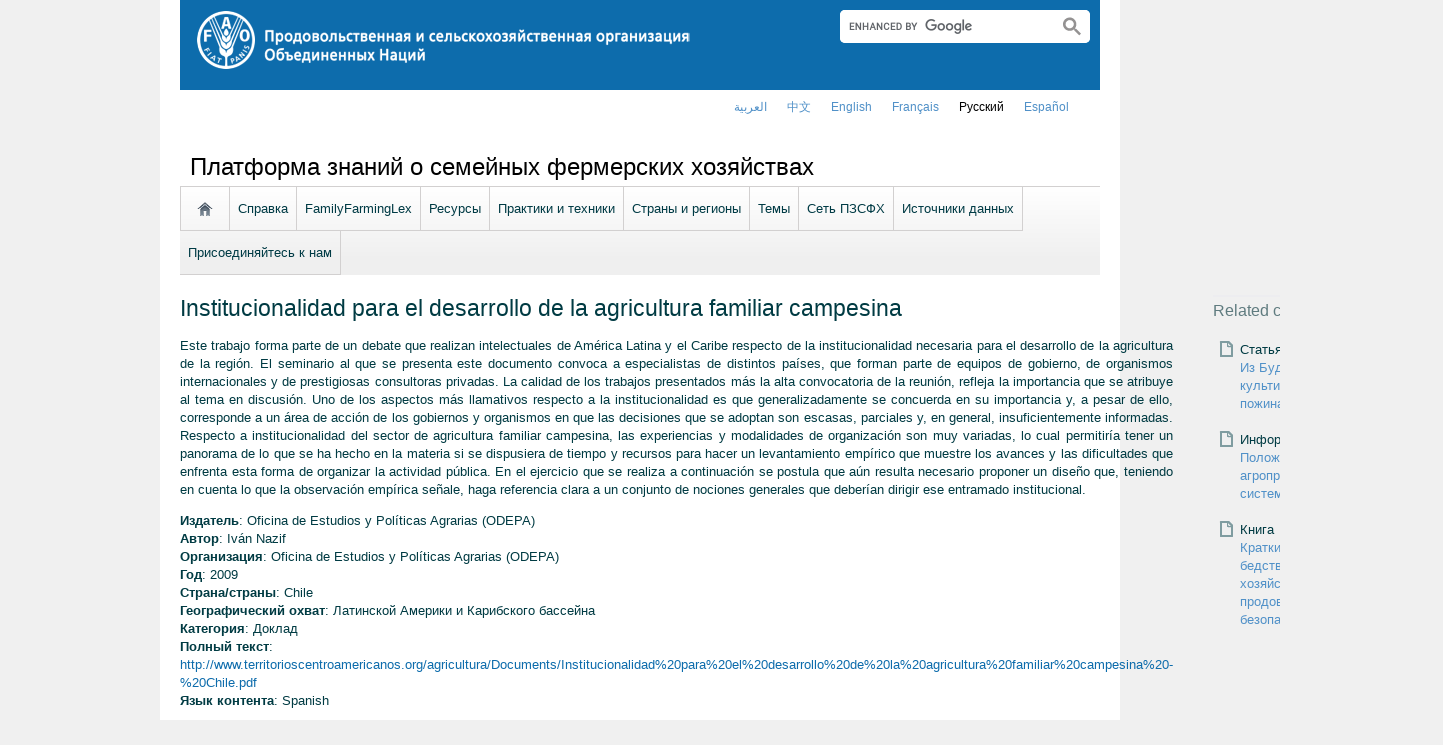

--- FILE ---
content_type: text/html; charset=utf-8
request_url: https://www.fao.org/family-farming/detail/ru/c/328499/
body_size: 9762
content:
<!DOCTYPE html>
<html lang="ru" xmlns="http://www.w3.org/1999/xhtml">
<head>

<meta charset="utf-8">
<!-- 
	FAO: Food and Agriculture Organization of the United Nations, for a world without hunger

	This website is powered by TYPO3 - inspiring people to share!
	TYPO3 is a free open source Content Management Framework initially created by Kasper Skaarhoj and licensed under GNU/GPL.
	TYPO3 is copyright 1998-2015 of Kasper Skaarhoj. Extensions are copyright of their respective owners.
	Information and contribution at http://typo3.org/
-->

<base href="https://www.fao.org/">
<link rel="shortcut icon" href="https://www.fao.org/fileadmin/templates/faoweb/images/icons/favicon.ico" type="image/x-icon; charset=binary">
<link rel="icon" href="https://www.fao.org/fileadmin/templates/faoweb/images/icons/favicon.ico" type="image/x-icon; charset=binary">

<meta name="generator" content="TYPO3 CMS">

<link rel="stylesheet" type="text/css" href="/typo3temp/stylesheet_d08e006347.css?1460386864" media="all">
<link rel="stylesheet" type="text/css" href="/fileadmin/templates/faoweb/fao_style.css?1670513129" media="all">
<link rel="stylesheet" type="text/css" href="/fileadmin/templates/faoweb/main.css?1481726836" media="all">
<link rel="stylesheet" type="text/css" href="/fileadmin/templates/faoweb/normalize.css?1361375585" media="all">
<link rel="stylesheet" type="text/css" href="https://fonts.googleapis.com/css?family=Open+Sans:400,600,700" media="all">
<link rel="stylesheet" type="text/css" href="/fileadmin/templates/faohome/fao2019/src/css/search.css?1629968534" media="all">
<link rel="stylesheet" type="text/css" href="/fileadmin/templates/faoweb/header_menu_subsite_style.css?1617027391" media="all">
<link rel="stylesheet" type="text/css" href="/fileadmin/templates/faoweb/subsite_menu.css?1528283229" media="all">
<link rel="stylesheet" type="text/css" href="/fileadmin/scripts/font-awesome/css/font-awesome.min.css?1477574853" media="all">
<link rel="stylesheet" type="text/css" href="/fileadmin/scripts/font-awesome/animation/font-awesome-animation.min.css?1473408174" media="all">
<link rel="stylesheet" type="text/css" href="/fileadmin/templates/ffkp/ffgp.css?1489527651" media="all">
<link rel="stylesheet" type="text/css" href="/fileadmin/scripts/jquery/plugin/colorbox_1.5.6/example4/colorbox.css?1396572798" media="all">
<link rel="stylesheet" type="text/css" href="/fileadmin/scripts/jcarousel/style.css?1478249037" media="all">
<link rel="stylesheet" type="text/css" href="/fileadmin/scripts/jquery/plugin/swiper/idangerous.swiper.css?1401195333" media="all">
<link rel="stylesheet" type="text/css" href="/fileadmin/templates/ffkp/js/sly/horizontal.css?1430308779" media="all">
<link rel="stylesheet" type="text/css" href="/fileadmin/scripts/jquery/slick-1.5.9/slick/slick.css?1448813874" media="all">
<link rel="stylesheet" type="text/css" href="/fileadmin/scripts/jquery/slick-1.5.9/slick/slick-theme.css?1448813874" media="all">



<script src="/fileadmin/templates/faoweb/scripts/main.js?1361376086" type="text/javascript"></script>
<script src="/fileadmin/templates/faoweb/scripts/plugins.js?1361376094" type="text/javascript"></script>
<script src="/fileadmin/scripts/jquery/jquery-1.8.3.min.js?1357917426" type="text/javascript"></script>
<script src="/fileadmin/templates/faoweb/scripts/vendor/modernizr-2.6.2.min.js?1361376133" type="text/javascript"></script>
<script src="/typo3conf/ext/rgaccordion/res/rgaccordion_jquery.js?1410873933" type="text/javascript"></script>
<script src="/fileadmin/templates/faoweb/scripts/comm_func.js?1587029449" type="text/javascript"></script>
<script src="/fileadmin/scripts/jquery/plugin/iosslider/jquery.iosslider.min.js?1363599115" type="text/javascript"></script>
<script src="/fileadmin/scripts/jquery/plugin/colorbox_1.5.6/jquery.colorbox-min.js?1396572798" type="text/javascript"></script>
<script src="/fileadmin/scripts/jcarousel/js/jcarousel.js?1420804036" type="text/javascript"></script>
<script src="/fileadmin/scripts/jquery/plugin/swiper/idangerous.swiper.js?1401195293" type="text/javascript"></script>
<script src="/fileadmin/scripts/jquery/sly/sly.min.js?1394450851" type="text/javascript"></script>
<script src="/fileadmin/scripts/jquery/sly/vendor-plugins.js?1394462487" type="text/javascript"></script>
<script src="/fileadmin/scripts/jquery/plugin/cookie/jquery.cookie.js?1496919906" type="text/javascript"></script>
<script src="/fileadmin/scripts/jquery/slick-1.5.9/slick/slick.min.js?1448813874" type="text/javascript"></script>


<title>Institucionalidad para el desarrollo de la agricultura familiar campesina&nbsp;&#124; FAO</title><style>body {font-family: 'Roboto', sans-serif !important;}</style><link rel="canonical" href="https://www.fao.org/family-farming/detail/ru/c/328499/" /><link rel="alternate" hreflang="en" href="https://www.fao.org/family-farming/detail/en/c/328499/" /><link rel="alternate" hreflang="fr" href="https://www.fao.org/family-farming/detail/fr/c/328499/" /><link rel="alternate" hreflang="es" href="https://www.fao.org/family-farming/detail/es/c/328499/" /><link rel="alternate" hreflang="ar" href="https://www.fao.org/family-farming/detail/ar/c/328499/" /><link rel="alternate" hreflang="zh" href="https://www.fao.org/family-farming/detail/zh/c/328499/" /><link rel="alternate" hreflang="ru" href="https://www.fao.org/family-farming/detail/ru/c/328499/" /><!--[if lte IE 8]>
  <link rel="stylesheet" type="text/css" href="/fileadmin/templates/faoweb/fao_ie7_style.css" />
<![endif]--><script>if(navigator.platform == 'MacIntel' || navigator.platform == 'MacPPC'){$('head').append('<link rel="stylesheet" type="text/css" href="/fileadmin/templates/faoweb/fao_mac_style.css" />');}</script><link rel="image_src" href="https://www.fao.org/fileadmin/templates/faoweb/images/homescreen.gif" /><meta name="internet:breadcrumb" content="Themes_collector,Платформа знаний о семейных фермерских хозяйствах"><meta name="language" content="ru">    <script src="/fileadmin/scripts/jquery.base64.js"></script>
    <script>!function(d,s,id){var js,fjs=d.getElementsByTagName(s)[0];if(!d.getElementById(id)){js=d.createElement(s);js.id=id;js.src="//platform.twitter.com/widgets.js";fjs.parentNode.insertBefore(js,fjs);}}(document,"script","twitter-wjs");</script>    <script type="text/javascript">
      (function() {
        var po = document.createElement('script'); po.type = 'text/javascript'; po.async = true;
        po.src = 'https://apis.google.com/js/plusone.js';
        var s = document.getElementsByTagName('script')[0]; s.parentNode.insertBefore(po, s);
      })();
    </script>
<script type="text/javascript">var switchTo5x=true;</script>
<script type="text/javascript" src="https://w.sharethis.com/button/buttons.js"></script>
<script type="text/javascript">stLight.options({publisher: "17383618-cd3e-4de5-a47c-d225525de574", publisherGA:"UA-40629982-3", onhover: false, doNotHash: true, doNotCopy: true, hashAddressBar: false});</script>

<!-- Google Tag Manager -->
<script type="text/javascript">
window.dataLayer = window.dataLayer || [];
window.dataLayer.push({
 'event': 'pageType',
 'cmsType': 'TYPO3'
 });

(function(w,d,s,l,i){w[l]=w[l]||[];w[l].push({'gtm.start':
new Date().getTime(),event:'gtm.js'});var f=d.getElementsByTagName(s)[0],
j=d.createElement(s),dl=l!='dataLayer'?'&l='+l:'';j.async=true;j.src=
'https://www.googletagmanager.com/gtm.js?id='+i+dl;f.parentNode.insertBefore(j,f);
})(window,document,'script','dataLayer','GTM-NHPTQQS');</script>
<!-- End Google Tag Manager -->
<meta name="google-site-verification" content="zB-tLVNkC_1LLXke_Ma8oeDFDOfsJVIJ2SDsyAdOZq8" />

<script type="text/javascript">
	/*<![CDATA[*/
<!--
function dyna_fef_select_elements_item(orig,dest){
                       $('#'+orig).change(function () {
                         var str = '';
                         $('#'+orig+' option:selected').each(function () {
                           str += '<div class="dyna_fef-select-elements-item">' + $(this).text() + '</div>';
                         });
                         str = str + '<div style="clear:both"></div>';
                         $('#'+dest).html(str);
                       })
                       .trigger('change');
                     }

// -->
	/*]]>*/
</script>

<script>if (typeof jQuery === 'undefined')document.write('<script type="text/javascript" src="https://www.fao.org/typo3conf/ext/dyna_fef/jquery/js/jquery-1.11.1.min.js"><\/script>');</script>
</head>
<body>


<!-- Google Tag Manager (noscript) -->
<noscript><iframe src="https://www.googletagmanager.com/ns.html?id=GTM-NHPTQQS"
height="0" width="0" style="display:none;visibility:hidden"></iframe></noscript>
<!-- End Google Tag Manager (noscript) -->

<!-- ###ADMIN-BAR### start --> <!-- ###ADMIN-BAR### end -->
<!-- ###APPLICATION-HEADER### start --> <!-- ###APPLICATION-HEADER### end -->
<div class="wrapper">
  <header class="header">
    <div class="fao-header-logo">
    <h1 id="logo-ltr" class="logo">FAO.org<a class="internal-link" title="FAO homepage" href="https://www.fao.org/home/ru/"><img width="495" height="60" alt="" src="/fileadmin/templates/faoweb/images/FAO-logo-ru-w.png"></a></h1>
    </div>

    <div class="fao-header-right">
    <div id="langs"><div class="tx-srlanguagemenu-pi1"><div class="NO"><a href="/family-farming/detail/ar/c/328499/"  >العربية</a></div><div class="NO"><a href="/family-farming/detail/zh/c/328499/"  >﻿中文</a></div><div class="NO"><a href="/family-farming/detail/en/c/328499/"  >english</a></div><div class="NO"><a href="/family-farming/detail/fr/c/328499/"  >français</a></div><div class="CUR"><a href="/family-farming/detail/ru/c/328499/"  >Русский</a></div><div class="NO"><a href="/family-farming/detail/es/c/328499/"  >Español</a></div></div></div>
       
       <div class="fao-header-search pull-right" id="search-subsite"><a id="c725656"></a><div id="c725651" class="csc-default" ><html class="gr__jqueryui_com"><head></head>
  <body data-gr-c-s-loaded="true">
      <script async src="https://cse.google.com/cse.js?cx=018170620143701104933:qq82jsfba7w"></script>
      <div class="search-container search-results-container"><div class="gcse-searchbox-only" data-resultsUrl="http://www.fao.org/common-pages/search/ru/"></div></div>
  </body>
</html></div></div>
    </div>
    </header>
      
    
      <div id="nav-container">  
      <nav class="fao-subsite navbar-expand-lg">
         <!-- hidden as agreed with OCC Nov29 2019-->
        
           
      </nav>
    </div>

    
    <!-- ###BREADCRUMBS### start --> <!-- ###BREADCRUMBS### end -->
    <section id="top-banner"><div id="first-level-banner">Платформа знаний о семейных фермерских хозяйствах</div><nav id="subsiteMenu"><ul class="top-submenu"><li class="sub-home-link"><a href="/family-farming/ru/" ><img src="https://www.fao.org/fileadmin/templates/faoweb/images/icons/home.png"></a></li><li><a href="/family-farming/background/ru/"  >Справка</a></li><li><a href="/family-farming/laws-public-policies/ru/"  >FamilyFarmingLex</a></li><li><a href="/family-farming/resources/ru/"  >Ресурсы</a></li><li><a href="/family-farming/from-the-field/ru/"  >Практики и техники</a></li><li><a href="/family-farming/countries/ru/"  >Страны и регионы</a></li><li><a href="/family-farming/themes/ru/"  >Темы</a></li><li><a href="/family-farming/network/ru/"  >Сеть ПЗСФХ</a></li><li><a href="/family-farming/data-sources/ru/"  >Источники данных</a></li><li><a href="/family-farming/joinus/ru/"  >Присоединяйтесь к нам</a></li></ul></nav></section>
  

    <section id="content">
      
      <div id="maincontent" class="main-internal"><a id="c626784"></a><div id="c309911" class="csc-default" ><div class="tx-dynafef-pi4">
		<script>
$(function(){
     if($("#fromto-date").text().length < 4){
         $("#fromto-date-container").remove();
     }
});
</script>
<div class="news-list">
<h1 >Institucionalidad para el desarrollo de la agricultura familiar campesina</h1>
<h4  style='display:none;' ></h4>

<div class="item-desc"><p style="text-align: justify;">Este trabajo forma parte de un debate que realizan intelectuales de América Latina y el Caribe respecto de la institucionalidad necesaria para el desarrollo de la agricultura de la región. El seminario al que se presenta este documento convoca a especialistas de distintos países, que forman parte de equipos de gobierno, de organismos internacionales y de prestigiosas consultoras privadas. La calidad de los trabajos presentados más la alta convocatoria de la reunión, refleja la importancia que se atribuye al tema en discusión. Uno de los aspectos más llamativos respecto a la institucionalidad es que generalizadamente se concuerda en su importancia y, a pesar de ello, corresponde a un área de acción de los gobiernos y organismos en que las decisiones que se adoptan son escasas, parciales y, en general, insuficientemente informadas. Respecto a institucionalidad del sector de agricultura familiar campesina, las experiencias y modalidades de organización son muy variadas, lo cual permitiría tener un panorama de lo que se ha hecho en la materia si se dispusiera de tiempo y recursos para hacer un levantamiento empírico que muestre los avances y las dificultades que enfrenta esta forma de organizar la actividad pública. En el ejercicio que se realiza a continuación se postula que aún resulta necesario proponer un diseño que, teniendo en cuenta lo que la observación empírica señale, haga referencia clara a un conjunto de nociones generales que deberían dirigir ese entramado institucional.</p></b></div>

<div  style='display:none;'   id="fromto-date-container"><span class="item-label"></span>&nbsp;<span id="fromto-date"> - </span></div>

<div  style='display:none;' ><span class="item-label"></span>: </div>

<div  style='display:none;' ><span class="item-label"></span>: </div>

<div  style='display:none;' ><span class="item-label"></span>: </div>

<div  style='display:none;' ><span class="item-label"></span>: </div>

<div  style='display:none;' ><span class="item-label"></span>: </div>

<div  style='display:none;' ><span class="item-label"></span>: </div>

<div ><span class="item-label">Издатель</span>: Oficina de Estudios y Políticas Agrarias (ODEPA)</div>

<div  style='display:none;' ><span class="item-label"></span>: </div>

<div  style='display:none;' ><span class="item-label"></span>: </div>

<div  style='display:none;' ><span class="item-label"></span>: </div>

<div ><span class="item-label">Автор</span>: Iván Nazif</div>

<div  style='display:none;' ><span class="item-label"></span>: </div>

<div ><span class="item-label">Организация</span>: Oficina de Estudios y Políticas Agrarias (ODEPA)</div>

<div  style='display:none;' ><span class="item-label"></span>: </div>

<div ><span class="item-label">Год</span>: 2009</div>

<div  style='display:none;' ><span class="item-label"></span>: </div>

<div ><span class="item-label">Страна/страны</span>: Chile</div>

<div ><span class="item-label">Географический охват</span>: Латинской Америки и Карибского бассейна</div>

<div ><span class="item-label">Категория</span>: Доклад</div>
<div ><span class="item-label">Полный текст</span>: <a href='http://www.territorioscentroamericanos.org/agricultura/Documents/Institucionalidad%20para%20el%20desarrollo%20de%20la%20agricultura%20familiar%20campesina%20-%20Chile.pdf' target='_blank'>http://www.territorioscentroamericanos.org/agricultura/Documents/Institucionalidad%20para%20el%20desarrollo%20de%20la%20agricultura%20familiar%20campesina%20-%20Chile.pdf</a></div>

<div ><span class="item-label">Язык контента</span>: Spanish</div>

<div  style='display:none;' ><span class="item-label"></span>: </div>
<br>
<div><span class="item-label"><a id="tellus" href="#">У вас есть проблема с этой ссылкой? нажмите здесь</a></span></div>

</div>
<style>
    .item-label{font-weight:bold;}

    a#tellus {
        background-color: rgba(239,239,239,1);
        border-radius: 13px;
        padding: 5px 15px;
        color: #ec6e00;
        margin-left: 10px;
    }
</style>
<script>
    function tellusClick(event){
        event.preventDefault();
        
        var uidRegex=/http:\/\/[a-z\-\.]*\/family-farming\/detail\/en\/c\/(\d+)\//;
        var uid=window.location.href.replace(uidRegex, "$1");

        window.location= "mailto:Family-Farming@fao.org?subject=Family%20Farming%20Knowledge%20Platform%20-%20Reporting%20link%20pronblem%20at%20"+uid+"&bcc=Nathalie.Santini@fao.org,Teodor.Dosa@fao.org&body=Family%20Farming%20Knowledge%20Platform%0AProblems%20with%20the%20links%20at%3A%0A"+window.location.href
    }


$(function(){
   if($("#fomto-date").text().trim().length<1){
          $("#fomto-date-container").hide();
   }

   $("#tellus").click(tellusClick);
});
</script>

	</div>
	</div><div class="sharethis-container container">
<style>
.social_button {
    padding-bottom: 10px;
    float:left;
}
.st_fblike_hcount span{margin-top:0px !important;}
span.stButton_gradient.stHBubble {
    display: none!important;
}
</style>
<h3>Поделитесь ссылкой на эту страницу</h3>
<div class="sharethis">
<div class='st_fblike_hcount social_button' displayText='Facebook Like'></div>
<div class='st_facebook_hcount social_button' displayText='Facebook'></div>
<div class='st_twitter_hcount social_button' displayText='Tweet' st_via='FAO'></div>
<div class='st_linkedin_hcount social_button' displayText='LinkedIn'></div>
</div>
</div></div>
      <aside id="rightcolumn" class="rightcolumn-internal"><div id="c468874" class="csc-default" ><div class="csc-header csc-header-n1"><h3 class="csc-firstHeader">Related content</h3></div></div><div id="c468870" class="csc-default" ><div class="tx-dynalist-pi1">
		
<div class="news-list"><div class='tx-dynalist-pi1-recordlist tx-dynalist-pi1-recordlist-1'>
<div class="list-block doc-icon">Статья в блоге<br><a  href='/family-farming/detail/ru/c/1743114/'  title='Title'>Из Будапешта всему миру: культивирование перемен, пожинание надежд</a></div>
</div>
<div class='tx-dynalist-pi1-recordlist tx-dynalist-pi1-recordlist-0'>
<div class="list-block doc-icon">Информационный сборник<br><a  href='/family-farming/detail/ru/c/1751933/'  title='Title'>Положение молодежи в агропродовольственных системах - Обзор</a></div>
</div>
<div class='tx-dynalist-pi1-recordlist tx-dynalist-pi1-recordlist-1'>
<div class="list-block doc-icon">Книга<br><a  href='/family-farming/detail/ru/c/1754765/'  title='Title'>Краткий обзор. Воздействие бедствий на сельское хозяйство и продовольственную безопасность – 2025</a></div>
</div>
</div>


	</div>
	</div></aside>
      <div class="clear"></div>
    </section>
  <!-- ###CONTENT-BORDER### start --> <!-- ###CONTENT-BORDER### end -->  
  
  
  <footer>
        <div id="system-links"><a id="c207276"></a><div id="c175119" class="csc-default" ><ul><li><a href="https://fao.org/contact-us/ru/" target="_top" >Связь с нами</a></li><li><a href="https://www.fao.org/contact-us/terms/ru/" target="_top" >Положения и условия</a></li><li><a href="https://fao.org/contact-us/data-protection-and-privacy/ru/" target="_top" >Конфиденциальность и защита персональных данных</a></li><li><a href="https://fao.org/contact-us/scam-alert/ru/" target="_top" >Опасайтесь мошенников</a></li><li><a href="https://www.fao.org/audit-and-investigations/reporting-misconduct/ru" title="Opens external link in new window" target="_blank" class="external-link-new-window" >Сообщить о нарушении</a></li> <li><a href="https://www.fao.org/transparency/en" title="Opens external link in new window" target="_blank" class="external-link-new-window" >Прозрачность и подотчетность</a></li> </ul><ul><li><a href="https://www.fao.org/employment/ru" target="_top" >Трудоустройство</a> </li><li>Закупки</li><li><a href="/unfao/govbodies/gsbhome/ru/" target="_top" >Руководящие органы</a></li><li><a href="https://www.fao.org/about/who-we-are/departments/office-of-the-inspector-general/ru/" target="_blank" class="external-link-new-window">Канцелярия Генерального инспектора</a></li><li><a href="https://www.fao.org/evaluation/ru" target="_blank" class="external-link-new-window" >Управление по оценке</a></li><li><a href="https://www.fao.org/legal/home/legal-office/ru/" target="_top" class="external-link-new-window">Управление по правовым вопросам</a></li><li><a href="https://www.fao.org/ethics/ru/" target="_top" class="external-link-new-window">Управление по этике</a></li></ul></div><a id="c207303"></a><div id="c197794" class="csc-default" ><ul><li><a href="https://www.fao.org/about/org-chart/ru/" title="Opens external link in new window" target="_top" class="external-link-new-window">Департаменты и отделения ФАО</a></li></ul><ul><li><a href="https://www.fao.org/africa/en/" target="_top">Региональное представительство в Африке</a></li><li><a href="https://www.fao.org/asiapacific/en/" target="_top">Региональное представительство в Азии и Тихом океане</a></li><li><a href="https://www.fao.org/europe/ru/" target="_top">Региональное представительство в Европе и Центральной Азии</a></li><li><a href="/americas/en/" target="_top" >Региональное представительство в Латинской Америке и Карибском бассейне</a></li><li><a href="https://www.fao.org/neareast/en/" target="_top">Региональное представительство на Ближнем Востоке и в Северной Африке</a></li><li><a href="/index.php?id=39133&amp;L=7#c207628" target="_top" >Страновые отделения</a></li></ul></div></div>
        <div id="social-networks"><div id="c769194" class="csc-default" ><style>
 #wechat-modal {
    position: fixed;
    left: 0;
    top: 0;
    z-index: 111111111;
    width: 100%;
    height: 100%;
    background-color: rgba(0,0,0,0.3);
 }

 #wechat-modal .wechat-content{
   margin:100px auto;
   width:20%;
 }

 #wechat-modal .wechat-button {
    background-color: #ffffff;
    color: 000000;
    padding: 10px 15px 0;
    text-align: right;
    font-size: large;
    font-family: sans-serif;
    font-weight: 900;
 }

 #wechat-modal .wechat-button .close{
   cursor: pointer;
 }

 #wechat-modal .wechat-image img{
   width:100%;
 }

 .hide{
   display:none;
 }

</style>
<script>
$( document ).ready(function() {
  $("#wechat-modal").appendTo("body");

  $("#c197797").find("#social-wechat").on("click", function(){
    $("#wechat-modal").fadeIn();
  });

  $("#wechat-modal").find(".close").on("click", function(){
    $("#wechat-modal").fadeOut();
  });

  $("#wechat-modal").on("click", function(){
    $("#wechat-modal").fadeOut();
  });
 
});
</script>

<div id="wechat-modal" class="hide">
    <div class="wechat-content">
        <div class="wechat-group">
            <div class="wechat-button"><span class="close">X</span></div> 
            <div class="wechat-image"><img src="/fileadmin/templates/faohome/fao2019/src/images/Wechat_QR.jpg" alt=""></div>
       </div>
     </div>
</div>
</div><a id="c207349"></a><div id="c197797" class="csc-default" ><div class="csc-header csc-header-n2"><h4>Следите за нашими новостями:</h4></div><p class="bodytext"> <a href="https://www.facebook.com/pages/Food-and-Agriculture-Organization-of-the-United-Nations-FAO/46370758585?ref=mf" target="_blank" class="external-link-new-window" ><img height="32" width="32" src="/uploads/RTEmagicC_facebook_26.png.png" alt="facebook" title="facebook" /></a>&nbsp; &nbsp; <a href="https://instagram.com/fao/" target="_blank" class="external-link-new-window" ><img height="32" width="32" alt="Instagram" title="Instagram" src="/uploads/RTEmagicC_456950478f.png.png" /></a>&nbsp; &nbsp; <a href="https://www.linkedin.com/company/fao" target="_blank" class="external-link-new-window" ><img height="32" width="32" src="/uploads/RTEmagicC_linkedin_07.png.png" alt="LinkedIn" title="LinkedIn" /></a>&nbsp; &nbsp; <a href="https://soundcloud.com/unfao" target="_blank" class="external-link-new-window" ><img height="32" width="32" alt="SoundCloud" title="SoundCloud" src="/uploads/RTEmagicC_2e22811972.png.png" /></a>&nbsp; &nbsp; <a href="https://www.tiktok.com/@fao" target="_blank" class="external-link-new-window" > <img height="32" width="33" src="/uploads/RTEmagicC_734829c937.png.png" alt="" /></a>&nbsp; &nbsp;&nbsp;<a alt="TouTiao" href="https://www.toutiao.com/c/user/token/MS4wLjABAAAAddfBLLYL2GZzXAetR_paFVV1-M4fdAWpUxiROxuOpl7pDGuXLCGfYg_VOogU135J/?wid=1621947153152" target="_blank" title="TouTiao"><img height="32" width="32" src="/fileadmin/templates/faoweb/images/icons/toutiao.png" alt="" /></a>&nbsp; &nbsp;&nbsp;<a alt="WeChat" title="WeChat" data-toggle="modal" data-target="#wechat-modal" id="social-wechat"><img height="32" width="32" src="/uploads/RTEmagicC_84191c1e69.png.png" alt="" /></a>&nbsp; &nbsp;&nbsp;<a href="https://www.weibo.com/unfao" target="_blank" class="external-link-new-window" ><img height="32" width="32" src="/fileadmin/templates/faoweb/images/icons/weibo.png" alt="Weibo" title="Weibo" /></a>&nbsp; &nbsp; <a href="https://bit.ly/4haKRIb" target="_blank" class="external-link-new-window" ><img src="/uploads/RTEmagicC_fcf6849fbf.png.png" width="31" height="31" alt="" /></a>&nbsp; &nbsp; <a href="https://x.com/FAORussian" target="_blank" class="external-link-new-window" ><img src="/uploads/RTEmagicC_twitter-x.png.png" width="31" height="31" alt="" /></a>&nbsp; &nbsp; <a href="https://www.youtube.com/user/FAOoftheUN" target="_blank" class="external-link-new-window"><img height="32" width="32" src="/uploads/RTEmagicC_youtube_51.png.png" alt="YouTube" title="YouTube" /></a></p></div></div><div class="clear"></div>
        <div id="copyright"><div class="en">© FAO,&nbsp;2026</div></div><div class="clear"></div>
      
  </footer>
</div>
<div id="c245967" class="csc-default" ><!-- Google Analytics -->
<script>
(function(i,s,o,g,r,a,m){i['GoogleAnalyticsObject']=r;i[r]=i[r]||function(){
(i[r].q=i[r].q||[]).push(arguments)},i[r].l=1*new Date();a=s.createElement(o),
m=s.getElementsByTagName(o)[0];a.async=1;a.src=g;m.parentNode.insertBefore(a,m)
})(window,document,'script','//www.google-analytics.com/analytics.js','_gaTracker');

  _gaTracker('create', 'UA-16957842-1', 'fao.org');
  _gaTracker('send', 'pageview');

<!-- Removed Commented lines here -->

  _gaTracker('create', 'UA-16957552-1', {'name':'allSites'});
  _gaTracker('allSites.send', 'pageview');

</script>
<!-- End Google Analytics -->


<!-- Commented because send double counting to rollup now that we are using the new GTM
  _gaTracker('create', 'UA-16796074-1', {'name':'allTracker'});
  _gaTracker('allTracker.send', 'pageview');
-->  <!-- End commented -->

<!-- Google Events Trackers -->
  <script>
    $(document).ready(function() {
      $('.carousel-caption').on('click', function() { 
        var title='Main Slider - '+$(this).find('h3').text();
        var href=$(this).find('a').attr('href');
       // console.log(href);
        _gaTracker('send', 'event', {
          eventCategory: title,
          eventAction: 'click',
          eventLabel: href,
          transport: 'beacon'
        });
      }); 
     
    
      $('a').not('[href$=".pdf"]').on('click', function() { 
        _gaTracker('send', 'event', this.href, 'click', $(this).text());  
        _gaTracker('allTracker.send', 'event', this.href, 'click', $(this).text()); 
        _gaTracker('allSites.send', 'event', this.href, 'click', $(this).text());         
      });    
      $('a[href$=".pdf"]').on('click', function() { 
        _gaTracker('send', 'event', this.href, 'pdf', $(this).text());  
        _gaTracker('allTracker.send', 'event', this.href, 'pdf', $(this).text()); 
        _gaTracker('allSites.send', 'event', this.href, 'pdf', $(this).text());         
      }); 
      $('.social-column').find('a').each(function(){
        $(this).on('click', function() { 
          _gaTracker('send', 'event', this.href, 'click-social', 'social-footer');  
          _gaTracker('allTracker.send', 'event', this.href, 'click-social', 'social-footer'); 
          _gaTracker('allSites.send', 'event', this.href, 'click-social', 'social-footer');   
        });  
      });  
    
      //*****************************************************************
      //     This script is used and customized to measure the page scroll / interaction with Google Universal Analytics.
      //*****************************************************************
      /** Predefined variables **/
      EventNONInteraction = false; // This variable determines the event will be a noninertact event or not
      Frequency = 10; // This variable determines the Frequency the event will be fired, MAKE SURE THE NUMBER ENTERED CAN BE DIVIDED BY 100 (10 means each 10 precent the event will fire)
      
      GA_EventCategory = 'Page Interaction'; // Google Analytics event category
      GA_EventAction = 'Scroll Down'; // Google Analytics event action.
      
      /************ DON'T EDIT BELOW THIS PART ************/
      _frequency = Frequency;
      _repentance = 100 / Frequency;
      var _scrollMatrix = new Array();
      for (ix = 0; ix < _repentance; ix++) {
        _scrollMatrix[ix] = [_frequency, 'false'];
        _frequency = Frequency + _frequency;
      }
      $(document).scroll(function (e) {
        for (iz = 0; iz < _scrollMatrix.length; iz++) {
          if (($(window).scrollTop() + $(window).height() >= $(document).height() * _scrollMatrix[iz][0] / 100) && (_scrollMatrix[iz][1] == 'false')) {
            _scrollMatrix[iz][1] = 'true';
            _gaTracker('send', 'event', GA_EventCategory, GA_EventAction, _scrollMatrix[iz][0] + '%', {'nonInteraction': 1});
          }
        }
      });

    });
  </script>
 <!-- Google Events Trackers -->


</div>



<script>
   
$(document).ready(function() {

   var addthis_config = {
      data_ga_property: 'UA-41502831-3',
      data_ga_social: true
   };
   
  $('div.st_facebook_hcount').on('click', function() {   
    
    _gaTracker('allThemesTracker.send', {
     'hitType': 'event',
     'eventCategory': 'facebook share',
     'eventAction': 'click2',
     'eventLabel': 'facebook share',
     'page' : $(location).attr('href'),
     'eventValue': 1
    });   
     
    _gaTracker('allThemesTracker.send', {
      'hitType': 'social',
      'socialNetwork': 'facebook share',
      'socialAction': 'sharethis',
      'socialTarget': $(location).attr('href'),
      'page': $(location).attr('href')
    });
        
  });
  
  $('div.st_twitter_hcount').on('click', function() {   
    _gaTracker('allThemesTracker.send', {
     'hitType': 'event',
     'eventCategory': 'twitter share',
     'eventAction': 'click2',
     'eventLabel': 'twitter share',
     'page' : $(location).attr('href'),
     'eventValue': 1
    });   
     
    _gaTracker('allThemesTracker.send', {
      'hitType': 'social',
      'socialNetwork': 'twitter share',
      'socialAction': 'sharethis',
      'socialTarget': $(location).attr('href'),
      'page': $(location).attr('href')
    });
  });   
  
  
  $('div.st_linkedin_hcount').on('click', function() {   
    _gaTracker('allThemesTracker.send', {
     'hitType': 'event',
     'eventCategory': 'linkedin share',
     'eventAction': 'click2',
     'eventLabel': 'linkedin share',
     'page' : $(location).attr('href'),
     'eventValue': 1
    });   
     
    _gaTracker('allThemesTracker.send', {
      'hitType': 'social',
      'socialNetwork': 'linkedin share',
      'socialAction': 'sharethis',
      'socialTarget': $(location).attr('href'),
      'page': $(location).attr('href')
    });
  });   
});
</script><script>
$(document).ready(function() {
   $('#social-networks').find('a').each(function(){
    $(this).on('click', function() { 
    _gaTracker('send', 'event', this.href, 'click-social', 'social-footer');  
    _gaTracker('allTracker.send', 'event', this.href, 'click-social', 'social-footer'); 
    _gaTracker('allSites.send', 'event', this.href, 'click-social', 'social-footer');   
   });  
  });
});
</script>

</body>
</html>